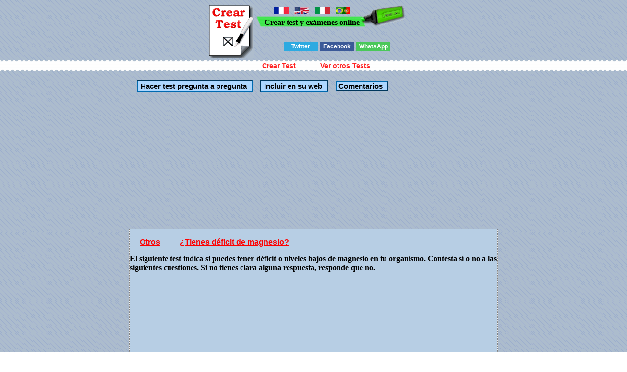

--- FILE ---
content_type: text/html; charset=UTF-8
request_url: http://www.creartest.com/hacertests-104934-Tienes_deficit_de_magnesio.php
body_size: 14705
content:

 
 
 
<!DOCTYPE HTML PUBLIC "-//W3C//DTD HTML 4.01 Transitional//EN">
<html>
<head>
<script async custom-element="amp-auto-ads"
        src="https://cdn.ampproject.org/v0/amp-auto-ads-0.1.js">
</script>
<script async src="//pagead2.googlesyndication.com/pagead/js/adsbygoogle.js"></script>
<script>
  (adsbygoogle = window.adsbygoogle || []).push({
    google_ad_client: "ca-pub-3393633164270208",
    enable_page_level_ads: true
  });
</script>
<title>  Test Tienes d&eacute;ficit de magnesio &iquest;Permaneces bajo excesiva tensi&oacute;n emocional?</title><!-- Google tag (gtag.js) -->
<script async src="https://www.googletagmanager.com/gtag/js?id=G-TQFLLXD6LE"></script>
<script>
  window.dataLayer = window.dataLayer || [];
  function gtag(){dataLayer.push(arguments);}
  gtag('js', new Date());

  gtag('config', 'G-TQFLLXD6LE');
</script><script async src="https://pagead2.googlesyndication.com/pagead/js/adsbygoogle.js?client=ca-pub-3393633164270208"
     crossorigin="anonymous"></script><meta http-equiv="Content-Type" content="text/html; charset=utf-8">
<meta name="viewport" content="width=device-width, initial-scale=1"><link rel="canonical" href="http://www.creartest.com/hacertests-104934-Tienes_deficit_de_magnesio.php" />
<link href="todo.css" rel="stylesheet" type="text/css">
</head>
<body>
<amp-auto-ads type="adsense"
        data-ad-client="ca-pub-3393633164270208">
</amp-auto-ads><script data-ad-client="ca-pub-3393633164270208" async src="https://pagead2.googlesyndication.com/pagead/js/adsbygoogle.js"></script>
<script type="text/javascript">
    Nombre ='';
comentario = '';
</script><span id="algo" name="algo" style="position:absolute;top:-460;z-index: 100;"> &nbsp;</span><center>


<table><tr>
<td><div class="p"></div></td><td valign=top nowrap="off" >
<table cellpadding="0" border="0" cellspacing="0"><tr><td width="112" height="44" class="i" >&nbsp;</td><td class="v" valign="bottom" nowrap="off"><a href="http://www.creertest.com/" rel="nofollow"><img src="francia.png" width="30" height="15" style="margin-bottom:4px" alt="crear test y exámenes"></a> &nbsp; <a href="http://www.fastquizmaker.com/"  rel="nofollow"><img src="ingles2.jpg" width="30" height="15" style="margin-bottom:4px" alt="Fast quiz maker"></a> &nbsp; <a href="http://www.crearetest.com/"  rel="nofollow"><img src="italia.gif" width="30" height="15" style="margin-bottom:4px" alt="creare esami e test online"></a> &nbsp; <a href="http://www.criarteste.com"   rel="nofollow"><img src="porbra.jpg" width="30" height="15" style="margin-bottom:4px" alt="Criar teste e exames online"></a><br><b>Crear test y ex&aacute;menes online</b></td><td height="44" class="m">&nbsp;</td><td> </td></tr></table>

<br>
<div class='botonera'>
<div class='twit'>
<a onclick="window.open('http://twitter.com/home?status='+location.href,'','width=500,height=500');" href='javascript:void();'>Twitter</a></div>
<div class='face'>
<a href='javascript:void();' onclick="window.open('http://www.facebook.com/sharer.php?u='+location.href,'toolbar=0,status=0,width=626,height=436');">Facebook</a></div>
<div class='what'>
<a href="javascript:window.location='whatsapp://send?text='+encodeURIComponent(document.title+' '+location.href);" rel=nofollow> WhatsApp </a></div>
</div>

</tr></table><script async language="javascript" type="text/javascript" src="./v_cookies_layer.js"></script><table cellspacing=0 cellpadding=0 border=0 width="100%" class="c" height=24><tr><td><center><table cellspacing=0 cellpadding=0 border=0><tr><td class=cm><h3 class=h><a href=creartest1.php title="Crear examenes y test online" class=h> Crear Test </a></h3></td><td class=cm2><h3 class=h><a href="http://www.creartest.com/" Title="Tests" class=h> Ver otros Tests </a></h3></td></tr></table></center></td></tr>
</table>


<br><span class=row><span class=ce width=700><input class=o2 type=button value="Hacer test pregunta a pregunta" onclick="location.href='http://www.creartest.com/minpre.php?test=104934'"><input class=o2 type=button value="Incluir en su web" Onclick="ch('algo');down('algo');vivo();"><span class=br></span><a class=o2 href="#principio" style="font-size: 15px;font-weight:bold;text-decoration:none;color:#000;"> Comentarios</a><br><script async src="//pagead2.googlesyndication.com/pagead/js/adsbygoogle.js"></script>
<ins class="adsbygoogle"
     style="display:block"
     data-ad-client="ca-pub-3393633164270208"
     data-ad-slot="5097429302"
     data-ad-format="link"></ins>
<script>
(adsbygoogle = window.adsbygoogle || []).push({});
</script><div class=table style='BORDER: rgb(128,128,128) 1px dashed;background-color:#F1F1F1;'><div class=table3 style='BORDER: rgb(128,128,128) 1px dashed;background-color:#B7CEE4;'> <span id='cabe' name='cabe'><br /><a class=sep href="http://www.creartest.com/te-17-Otros.php">Otros</a><a class=sep href="http://www.creartest.com/hacertests-104934-Tienes_deficit_de_magnesio.php">&iquest;Tienes d&eacute;ficit de magnesio?</a><p style='font-weight : bold;'>El siguiente test indica si puedes tener d&eacute;ficit o niveles bajos de magnesio en tu organismo. Contesta s&iacute; o no a las siguientes cuestiones. Si no tienes clara alguna respuesta, responde que no.</p></span></span><div class=anuncio><script async src="//pagead2.googlesyndication.com/pagead/js/adsbygoogle.js"></script>

<script async src="//pagead2.googlesyndication.com/pagead/js/adsbygoogle.js"></script>
<ins class="adsbygoogle"
     style="display:block"
     data-ad-client="ca-pub-3393633164270208"
     data-ad-slot="5097429302"
     data-ad-format="link"></ins>
<script>
(adsbygoogle = window.adsbygoogle || []).push({});
</script></div></div><div id="testi" name="testi"><div class=tab></div><form name=formu id=formu action="http://www.creartest.com/hacertests-104934-Tienes_deficit_de_magnesio.php" method="post"><input type=hidden name=test value=104934><br><center><div><input type=submit value='Corregir Test' style='background-color:#FFCC55;border: solid 2px #006ab0;font-weight: bold;color:#000000;'></div></center></form></span></span></span></span></center></span><center><script async src="//pagead2.googlesyndication.com/pagead/js/adsbygoogle.js"></script>

<ins class="adsbygoogle"
     style="display:block"
     data-ad-client="ca-pub-3393633164270208"
     data-ad-slot="5411638909"
     data-ad-format="auto"></ins>
<script>
(adsbygoogle = window.adsbygoogle || []).push({});
</script><div class=fi1 onclick="window.open('http://www.creartest.com/hacertests-149972-Trabajo_por_cuenta_propia_Fol.php','_self')"><a class='l1' href='http://www.creartest.com/hacertests-149972-Trabajo_por_cuenta_propia_Fol.php'  title='Trabajo por cuenta propia Fol' >Trabajo por cuenta propia Fol</a> ,Test sobre el trabajo por cuenta propia (aut&oacute;nomo) para la asignatura de Fol en grado medio. Tags:Fol ,trabaj ,cuenta ,propia ,autonoma. <b>Preguntas:10</b></div><div class=fi0 onclick="window.open('http://www.creartest.com/hacertests-145532-Encuesta_calidad_en_el_servicio.php','_self')"><a class='l0' href='http://www.creartest.com/hacertests-145532-Encuesta_calidad_en_el_servicio.php'  title='Encuesta calidad en el servicio' >Encuesta calidad en el servicio</a> ,Diagn&oacute;stico de nivel de satisfacci&oacute;n . Categor&iacute;as:Encuesta. <b>Preguntas:10</b></div><div class=fi1 onclick="window.open('http://www.creartest.com/hacertests-145522-Diagnostico_de_nivel_de_satisfaccion_.php','_self')"><a class='l1' href='http://www.creartest.com/hacertests-145522-Diagnostico_de_nivel_de_satisfaccion_.php'  title='Diagn&oacute;stico de nivel de satisfacci&oacute;n ' >Diagn&oacute;stico de nivel de satisfacci&oacute;n </a> ,Encuesta diagn&oacute;stica.. Tags:Diagnistico. <b>Preguntas:10</b></div><div class=fi0 onclick="window.open('http://www.creartest.com/hacertests-144531-CONOCIMIENTOS_BPMs.php','_self')"><a class='l0' href='http://www.creartest.com/hacertests-144531-CONOCIMIENTOS_BPMs.php'  title='CONOCIMIENTOS BPMs' >CONOCIMIENTOS BPMs</a> ,CON ESTE TEST BUSCAMOS CONOCER TUS CONOCIMIENTOS EN EL TEMA DE BUENAS PR&Aacute;CTICAS DE MANUFACTURA. SUERTE!. Categor&iacute;as:bpm ,conocimientos ,escoge. <b>Preguntas:11</b></div><div class=fi1 onclick="window.open('http://www.creartest.com/hacertests-143061-Leccion_Nordm_3_-_Que_ensena_la_Biblia_acerca_del_Espiritu_Santo.php','_self')"><a class='l1' href='http://www.creartest.com/hacertests-143061-Leccion_Nordm_3_-_Que_ensena_la_Biblia_acerca_del_Espiritu_Santo.php'  title='Lecci&oacute;n N&ordm; 3 - Que ense&ntilde;a la Biblia acerca del Espiritu Santo' >Lecci&oacute;n N&ordm; 3 - Que ense&ntilde;a la Biblia acerca del Espiritu Santo</a> ,Gu&iacute;a de estudio de la Biblia - La Fe de Jes&uacute;s. Tags:Dios ,Biblia ,Adventistas. <b>Preguntas:8</b></div><div class=fi0 onclick="window.open('http://www.creartest.com/hacertests-142343-Y_tu_Que_tanto_discriminas.php','_self')"><a class='l0' href='http://www.creartest.com/hacertests-142343-Y_tu_Que_tanto_discriminas.php'  title='Y t&uacute; &iquest;Qu&eacute; tanto discriminas?' >Y t&uacute; &iquest;Qu&eacute; tanto discriminas?</a> ,Todo acto de discriminaci&oacute;n tiene como origen una creencia u opini&oacute;n falsa e irrelevante, mejor conocida como prejuicio &iquest;Te gustar&iacute;a saber si tienes prejuicios?. Categor&iacute;as:Discriminaci&oacute;n ,. <b>Preguntas:15</b></div><div class=fi1 onclick="window.open('http://www.creartest.com/hacertests-141483-Leccion_Nordm_2_-_Que_ensena_la_Biblia_acerca_de_Dios.php','_self')"><a class='l1' href='http://www.creartest.com/hacertests-141483-Leccion_Nordm_2_-_Que_ensena_la_Biblia_acerca_de_Dios.php'  title='Lecci&oacute;n N&ordm; 2 - Que ense&ntilde;a la Biblia acerca de Dios' >Lecci&oacute;n N&ordm; 2 - Que ense&ntilde;a la Biblia acerca de Dios</a> ,Gu&iacute;a de estudio de la Biblia - La Fe de Jes&uacute;s. Tags:Dios ,Biblia ,Adventistas. <b>Preguntas:6</b></div><div class=fi0 onclick="window.open('http://www.creartest.com/hacertests-141022-Admin1.php','_self')"><a class='l0' href='http://www.creartest.com/hacertests-141022-Admin1.php'  title='Admin.1' >Admin.1</a> ,Bater&iacute;a de preguntas. Categor&iacute;as:Admin-2016. <b>Preguntas:100</b></div><div class=fi1 onclick="window.open('http://www.creartest.com/hacertests-140331-Test_internet.php','_self')"><a class='l1' href='http://www.creartest.com/hacertests-140331-Test_internet.php'  title='Test internet' >Test internet</a> ,Examen bimestral 5to secundaria. Tags:Examen ,Bimestral ,Internet. <b>Preguntas:12</b></div><div class=fi0 onclick="window.open('http://www.creartest.com/hacertests-140072-DERECHO_PENAL.php','_self')"><a class='l0' href='http://www.creartest.com/hacertests-140072-DERECHO_PENAL.php'  title='DERECHO PENAL' >DERECHO PENAL</a> ,CONOCER LA HISTORIA DEL DERECHO PENAL. Categor&iacute;as:DIEGO. <b>Preguntas:14</b></div><div class=fi1 onclick="window.open('http://www.creartest.com/hacertests-139832-TEMA_5.php','_self')"><a class='l1' href='http://www.creartest.com/hacertests-139832-TEMA_5.php'  title='TEMA 5' >TEMA 5</a> ,TEMA 5 DE RELIGI&Oacute;N PARA ELE. Tags:TEMA ,5 ,RELIGI&Oacute;N ,. <b>Preguntas:13</b></div><div class=fi0 onclick="window.open('http://www.creartest.com/hacertests-138703-Habilidad_verbal.php','_self')"><a class='l0' href='http://www.creartest.com/hacertests-138703-Habilidad_verbal.php'  title='Habilidad verbal' >Habilidad verbal</a> ,encuentra las palabras. Categor&iacute;as:palabras. <b>Preguntas:84</b></div><div class=fi1 onclick="window.open('http://www.creartest.com/hacertests-137533-que_sabes_de_nini.php','_self')"><a class='l1' href='http://www.creartest.com/hacertests-137533-que_sabes_de_nini.php'  title='que sabes de nini' >que sabes de nini</a> ,si sabes de nini atr&eacute;vete a vivir este mundo &iexcl; te animas!. Tags:&iquest;nini ,volvio ,a ,la ,embajada?. <b>Preguntas:7</b></div><div class=fi0 onclick="window.open('http://www.creartest.com/hacertests-135982-Que_tanto_se_de_igualdad.php','_self')"><a class='l0' href='http://www.creartest.com/hacertests-135982-Que_tanto_se_de_igualdad.php'  title='&iquest;Qu&eacute; tanto se de igualdad?' >&iquest;Qu&eacute; tanto se de igualdad?</a> ,Test dise&ntilde;ado para saber que tanto entiendes del tema sin prejuicios de ninguna clase.
. Categor&iacute;as:igualdad ,test ,genero. <b>Preguntas:8</b></div><div class=fi1 onclick="window.open('http://www.creartest.com/hacertests-134741-Cuanto_sabes_de_mi__͡deg_͜ʖ_͡deg.php','_self')"><a class='l1' href='http://www.creartest.com/hacertests-134741-Cuanto_sabes_de_mi__͡deg_͜ʖ_͡deg.php'  title='Cuanto sabes de mi ( ͡&deg; ͜ʖ ͡&deg;)' >Cuanto sabes de mi ( ͡&deg; ͜ʖ ͡&deg;)</a> ,Veamos cuanto sabes de mi xd. Tags:Vamos ,a ,ver ,cuanto ,sabes ,. <b>Preguntas:10</b></div><div class=fi0 onclick="window.open('http://www.creartest.com/hacertests-134722-MEDICINA.php','_self')"><a class='l0' href='http://www.creartest.com/hacertests-134722-MEDICINA.php'  title='MEDICINA' >MEDICINA</a> ,MEDICINA EGEL. Categor&iacute;as:egel. <b>Preguntas:11</b></div><div class=fi1 onclick="window.open('http://www.creartest.com/hacertests-132251-Cual_es_la_mejor_BRAVIA_para_ti.php','_self')"><a class='l1' href='http://www.creartest.com/hacertests-132251-Cual_es_la_mejor_BRAVIA_para_ti.php'  title='&iquest;Cu&aacute;l es la mejor BRAVIA para ti?' >&iquest;Cu&aacute;l es la mejor BRAVIA para ti?</a> ,Con 6 sencillas preguntas podremos saber cu&aacute;l es el modelo BRAVIA m&aacute;s adecuado para ti. Tags:tv ,tech ,sony. <b>Preguntas:6</b></div><div class=fi0 onclick="window.open('http://www.creartest.com/hacertests-131943-Test_de_Nivel_de_arroz_pegado.php','_self')"><a class='l0' href='http://www.creartest.com/hacertests-131943-Test_de_Nivel_de_arroz_pegado.php'  title='Test de Nivel de arroz pegado' >Test de Nivel de arroz pegado</a> ,Este test medida tu nivel de arroz pegado que tienes en tu sistema. Categor&iacute;as:Arroz ,pegado ,cocina ,tema ,mandanga. <b>Preguntas:10</b></div><center><br>
<a href="http://www.creartest.com" target=_blank class=e title="Para realizar tu Test online">Crea tu propio test gratis</a><br></center><br><br><input class=o2 type=button value="Hacer un comentario" Onclick="com2('s0','0',Nombre,comentario)"><div id="s0" name="s0" > <br></div></center><br><a name='principio'></a><b>Comentarios</b><br><a name="0"></a>


<br>
Creartest.com no se hace responsable del contenido publicados por los usuarios




</body>
</html>  




--- FILE ---
content_type: text/html; charset=utf-8
request_url: https://www.google.com/recaptcha/api2/aframe
body_size: 266
content:
<!DOCTYPE HTML><html><head><meta http-equiv="content-type" content="text/html; charset=UTF-8"></head><body><script nonce="dlzZn2Ja0LRrnt8rOcw86A">/** Anti-fraud and anti-abuse applications only. See google.com/recaptcha */ try{var clients={'sodar':'https://pagead2.googlesyndication.com/pagead/sodar?'};window.addEventListener("message",function(a){try{if(a.source===window.parent){var b=JSON.parse(a.data);var c=clients[b['id']];if(c){var d=document.createElement('img');d.src=c+b['params']+'&rc='+(localStorage.getItem("rc::a")?sessionStorage.getItem("rc::b"):"");window.document.body.appendChild(d);sessionStorage.setItem("rc::e",parseInt(sessionStorage.getItem("rc::e")||0)+1);localStorage.setItem("rc::h",'1769245703374');}}}catch(b){}});window.parent.postMessage("_grecaptcha_ready", "*");}catch(b){}</script></body></html>